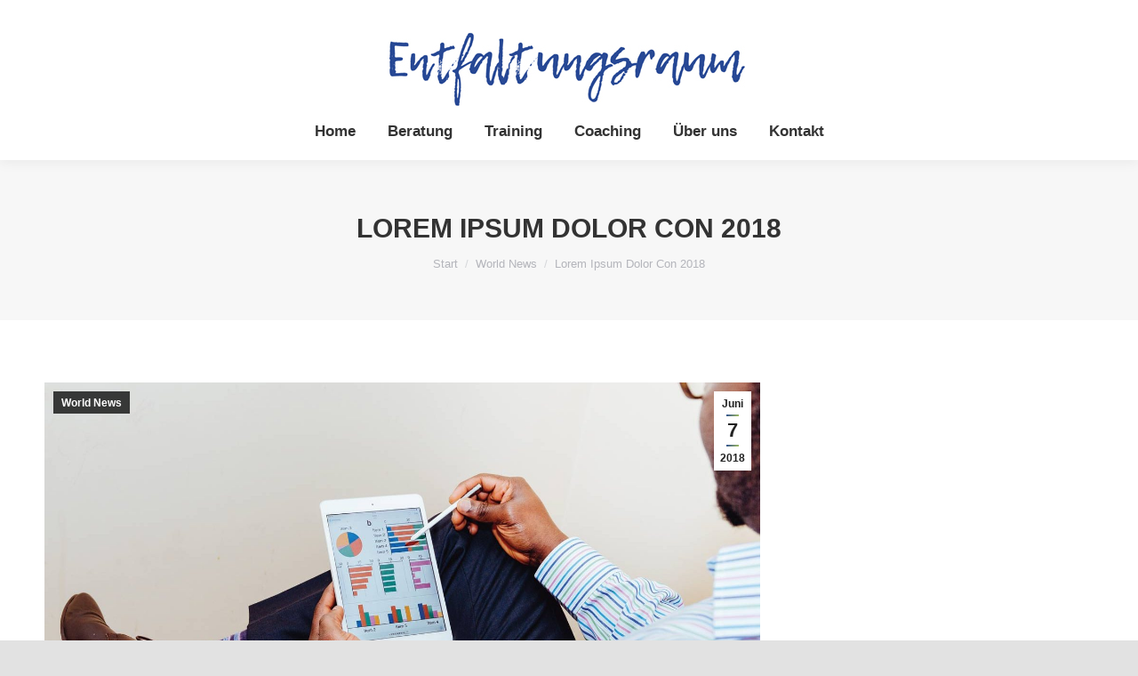

--- FILE ---
content_type: text/html; charset=UTF-8
request_url: https://entfaltungsraum-beratung.de/lorem-ipsum-dolor-con-2018/
body_size: 20209
content:
<!DOCTYPE html>
<!--[if !(IE 6) | !(IE 7) | !(IE 8)  ]><!-->
<html lang="de" class="no-js">
<!--<![endif]-->
<head>
	<meta charset="UTF-8" />
				<meta name="viewport" content="width=device-width, initial-scale=1, maximum-scale=1, user-scalable=0"/>
			<meta name="theme-color" content="#284995"/>	<link rel="profile" href="https://gmpg.org/xfn/11" />
	<title>Lorem Ipsum Dolor Con 2018 &#8211; Entfaltungsraum Beratung</title>
<meta name='robots' content='max-image-preview:large' />
<link rel="alternate" type="application/rss+xml" title="Entfaltungsraum Beratung &raquo; Feed" href="https://entfaltungsraum-beratung.de/feed/" />
<link rel="alternate" type="application/rss+xml" title="Entfaltungsraum Beratung &raquo; Kommentar-Feed" href="https://entfaltungsraum-beratung.de/comments/feed/" />
<link rel="alternate" type="application/rss+xml" title="Entfaltungsraum Beratung &raquo; Lorem Ipsum Dolor Con 2018-Kommentar-Feed" href="https://entfaltungsraum-beratung.de/lorem-ipsum-dolor-con-2018/feed/" />
<link rel="alternate" title="oEmbed (JSON)" type="application/json+oembed" href="https://entfaltungsraum-beratung.de/wp-json/oembed/1.0/embed?url=https%3A%2F%2Fentfaltungsraum-beratung.de%2Florem-ipsum-dolor-con-2018%2F" />
<link rel="alternate" title="oEmbed (XML)" type="text/xml+oembed" href="https://entfaltungsraum-beratung.de/wp-json/oembed/1.0/embed?url=https%3A%2F%2Fentfaltungsraum-beratung.de%2Florem-ipsum-dolor-con-2018%2F&#038;format=xml" />
<style id='wp-img-auto-sizes-contain-inline-css'>
img:is([sizes=auto i],[sizes^="auto," i]){contain-intrinsic-size:3000px 1500px}
/*# sourceURL=wp-img-auto-sizes-contain-inline-css */
</style>
<style id='wp-emoji-styles-inline-css'>

	img.wp-smiley, img.emoji {
		display: inline !important;
		border: none !important;
		box-shadow: none !important;
		height: 1em !important;
		width: 1em !important;
		margin: 0 0.07em !important;
		vertical-align: -0.1em !important;
		background: none !important;
		padding: 0 !important;
	}
/*# sourceURL=wp-emoji-styles-inline-css */
</style>
<style id='wp-block-library-inline-css'>
:root{--wp-block-synced-color:#7a00df;--wp-block-synced-color--rgb:122,0,223;--wp-bound-block-color:var(--wp-block-synced-color);--wp-editor-canvas-background:#ddd;--wp-admin-theme-color:#007cba;--wp-admin-theme-color--rgb:0,124,186;--wp-admin-theme-color-darker-10:#006ba1;--wp-admin-theme-color-darker-10--rgb:0,107,160.5;--wp-admin-theme-color-darker-20:#005a87;--wp-admin-theme-color-darker-20--rgb:0,90,135;--wp-admin-border-width-focus:2px}@media (min-resolution:192dpi){:root{--wp-admin-border-width-focus:1.5px}}.wp-element-button{cursor:pointer}:root .has-very-light-gray-background-color{background-color:#eee}:root .has-very-dark-gray-background-color{background-color:#313131}:root .has-very-light-gray-color{color:#eee}:root .has-very-dark-gray-color{color:#313131}:root .has-vivid-green-cyan-to-vivid-cyan-blue-gradient-background{background:linear-gradient(135deg,#00d084,#0693e3)}:root .has-purple-crush-gradient-background{background:linear-gradient(135deg,#34e2e4,#4721fb 50%,#ab1dfe)}:root .has-hazy-dawn-gradient-background{background:linear-gradient(135deg,#faaca8,#dad0ec)}:root .has-subdued-olive-gradient-background{background:linear-gradient(135deg,#fafae1,#67a671)}:root .has-atomic-cream-gradient-background{background:linear-gradient(135deg,#fdd79a,#004a59)}:root .has-nightshade-gradient-background{background:linear-gradient(135deg,#330968,#31cdcf)}:root .has-midnight-gradient-background{background:linear-gradient(135deg,#020381,#2874fc)}:root{--wp--preset--font-size--normal:16px;--wp--preset--font-size--huge:42px}.has-regular-font-size{font-size:1em}.has-larger-font-size{font-size:2.625em}.has-normal-font-size{font-size:var(--wp--preset--font-size--normal)}.has-huge-font-size{font-size:var(--wp--preset--font-size--huge)}.has-text-align-center{text-align:center}.has-text-align-left{text-align:left}.has-text-align-right{text-align:right}.has-fit-text{white-space:nowrap!important}#end-resizable-editor-section{display:none}.aligncenter{clear:both}.items-justified-left{justify-content:flex-start}.items-justified-center{justify-content:center}.items-justified-right{justify-content:flex-end}.items-justified-space-between{justify-content:space-between}.screen-reader-text{border:0;clip-path:inset(50%);height:1px;margin:-1px;overflow:hidden;padding:0;position:absolute;width:1px;word-wrap:normal!important}.screen-reader-text:focus{background-color:#ddd;clip-path:none;color:#444;display:block;font-size:1em;height:auto;left:5px;line-height:normal;padding:15px 23px 14px;text-decoration:none;top:5px;width:auto;z-index:100000}html :where(.has-border-color){border-style:solid}html :where([style*=border-top-color]){border-top-style:solid}html :where([style*=border-right-color]){border-right-style:solid}html :where([style*=border-bottom-color]){border-bottom-style:solid}html :where([style*=border-left-color]){border-left-style:solid}html :where([style*=border-width]){border-style:solid}html :where([style*=border-top-width]){border-top-style:solid}html :where([style*=border-right-width]){border-right-style:solid}html :where([style*=border-bottom-width]){border-bottom-style:solid}html :where([style*=border-left-width]){border-left-style:solid}html :where(img[class*=wp-image-]){height:auto;max-width:100%}:where(figure){margin:0 0 1em}html :where(.is-position-sticky){--wp-admin--admin-bar--position-offset:var(--wp-admin--admin-bar--height,0px)}@media screen and (max-width:600px){html :where(.is-position-sticky){--wp-admin--admin-bar--position-offset:0px}}

/*# sourceURL=wp-block-library-inline-css */
</style><style id='global-styles-inline-css'>
:root{--wp--preset--aspect-ratio--square: 1;--wp--preset--aspect-ratio--4-3: 4/3;--wp--preset--aspect-ratio--3-4: 3/4;--wp--preset--aspect-ratio--3-2: 3/2;--wp--preset--aspect-ratio--2-3: 2/3;--wp--preset--aspect-ratio--16-9: 16/9;--wp--preset--aspect-ratio--9-16: 9/16;--wp--preset--color--black: #000000;--wp--preset--color--cyan-bluish-gray: #abb8c3;--wp--preset--color--white: #FFF;--wp--preset--color--pale-pink: #f78da7;--wp--preset--color--vivid-red: #cf2e2e;--wp--preset--color--luminous-vivid-orange: #ff6900;--wp--preset--color--luminous-vivid-amber: #fcb900;--wp--preset--color--light-green-cyan: #7bdcb5;--wp--preset--color--vivid-green-cyan: #00d084;--wp--preset--color--pale-cyan-blue: #8ed1fc;--wp--preset--color--vivid-cyan-blue: #0693e3;--wp--preset--color--vivid-purple: #9b51e0;--wp--preset--color--accent: #284995;--wp--preset--color--dark-gray: #111;--wp--preset--color--light-gray: #767676;--wp--preset--gradient--vivid-cyan-blue-to-vivid-purple: linear-gradient(135deg,rgb(6,147,227) 0%,rgb(155,81,224) 100%);--wp--preset--gradient--light-green-cyan-to-vivid-green-cyan: linear-gradient(135deg,rgb(122,220,180) 0%,rgb(0,208,130) 100%);--wp--preset--gradient--luminous-vivid-amber-to-luminous-vivid-orange: linear-gradient(135deg,rgb(252,185,0) 0%,rgb(255,105,0) 100%);--wp--preset--gradient--luminous-vivid-orange-to-vivid-red: linear-gradient(135deg,rgb(255,105,0) 0%,rgb(207,46,46) 100%);--wp--preset--gradient--very-light-gray-to-cyan-bluish-gray: linear-gradient(135deg,rgb(238,238,238) 0%,rgb(169,184,195) 100%);--wp--preset--gradient--cool-to-warm-spectrum: linear-gradient(135deg,rgb(74,234,220) 0%,rgb(151,120,209) 20%,rgb(207,42,186) 40%,rgb(238,44,130) 60%,rgb(251,105,98) 80%,rgb(254,248,76) 100%);--wp--preset--gradient--blush-light-purple: linear-gradient(135deg,rgb(255,206,236) 0%,rgb(152,150,240) 100%);--wp--preset--gradient--blush-bordeaux: linear-gradient(135deg,rgb(254,205,165) 0%,rgb(254,45,45) 50%,rgb(107,0,62) 100%);--wp--preset--gradient--luminous-dusk: linear-gradient(135deg,rgb(255,203,112) 0%,rgb(199,81,192) 50%,rgb(65,88,208) 100%);--wp--preset--gradient--pale-ocean: linear-gradient(135deg,rgb(255,245,203) 0%,rgb(182,227,212) 50%,rgb(51,167,181) 100%);--wp--preset--gradient--electric-grass: linear-gradient(135deg,rgb(202,248,128) 0%,rgb(113,206,126) 100%);--wp--preset--gradient--midnight: linear-gradient(135deg,rgb(2,3,129) 0%,rgb(40,116,252) 100%);--wp--preset--font-size--small: 13px;--wp--preset--font-size--medium: 20px;--wp--preset--font-size--large: 36px;--wp--preset--font-size--x-large: 42px;--wp--preset--spacing--20: 0.44rem;--wp--preset--spacing--30: 0.67rem;--wp--preset--spacing--40: 1rem;--wp--preset--spacing--50: 1.5rem;--wp--preset--spacing--60: 2.25rem;--wp--preset--spacing--70: 3.38rem;--wp--preset--spacing--80: 5.06rem;--wp--preset--shadow--natural: 6px 6px 9px rgba(0, 0, 0, 0.2);--wp--preset--shadow--deep: 12px 12px 50px rgba(0, 0, 0, 0.4);--wp--preset--shadow--sharp: 6px 6px 0px rgba(0, 0, 0, 0.2);--wp--preset--shadow--outlined: 6px 6px 0px -3px rgb(255, 255, 255), 6px 6px rgb(0, 0, 0);--wp--preset--shadow--crisp: 6px 6px 0px rgb(0, 0, 0);}:where(.is-layout-flex){gap: 0.5em;}:where(.is-layout-grid){gap: 0.5em;}body .is-layout-flex{display: flex;}.is-layout-flex{flex-wrap: wrap;align-items: center;}.is-layout-flex > :is(*, div){margin: 0;}body .is-layout-grid{display: grid;}.is-layout-grid > :is(*, div){margin: 0;}:where(.wp-block-columns.is-layout-flex){gap: 2em;}:where(.wp-block-columns.is-layout-grid){gap: 2em;}:where(.wp-block-post-template.is-layout-flex){gap: 1.25em;}:where(.wp-block-post-template.is-layout-grid){gap: 1.25em;}.has-black-color{color: var(--wp--preset--color--black) !important;}.has-cyan-bluish-gray-color{color: var(--wp--preset--color--cyan-bluish-gray) !important;}.has-white-color{color: var(--wp--preset--color--white) !important;}.has-pale-pink-color{color: var(--wp--preset--color--pale-pink) !important;}.has-vivid-red-color{color: var(--wp--preset--color--vivid-red) !important;}.has-luminous-vivid-orange-color{color: var(--wp--preset--color--luminous-vivid-orange) !important;}.has-luminous-vivid-amber-color{color: var(--wp--preset--color--luminous-vivid-amber) !important;}.has-light-green-cyan-color{color: var(--wp--preset--color--light-green-cyan) !important;}.has-vivid-green-cyan-color{color: var(--wp--preset--color--vivid-green-cyan) !important;}.has-pale-cyan-blue-color{color: var(--wp--preset--color--pale-cyan-blue) !important;}.has-vivid-cyan-blue-color{color: var(--wp--preset--color--vivid-cyan-blue) !important;}.has-vivid-purple-color{color: var(--wp--preset--color--vivid-purple) !important;}.has-black-background-color{background-color: var(--wp--preset--color--black) !important;}.has-cyan-bluish-gray-background-color{background-color: var(--wp--preset--color--cyan-bluish-gray) !important;}.has-white-background-color{background-color: var(--wp--preset--color--white) !important;}.has-pale-pink-background-color{background-color: var(--wp--preset--color--pale-pink) !important;}.has-vivid-red-background-color{background-color: var(--wp--preset--color--vivid-red) !important;}.has-luminous-vivid-orange-background-color{background-color: var(--wp--preset--color--luminous-vivid-orange) !important;}.has-luminous-vivid-amber-background-color{background-color: var(--wp--preset--color--luminous-vivid-amber) !important;}.has-light-green-cyan-background-color{background-color: var(--wp--preset--color--light-green-cyan) !important;}.has-vivid-green-cyan-background-color{background-color: var(--wp--preset--color--vivid-green-cyan) !important;}.has-pale-cyan-blue-background-color{background-color: var(--wp--preset--color--pale-cyan-blue) !important;}.has-vivid-cyan-blue-background-color{background-color: var(--wp--preset--color--vivid-cyan-blue) !important;}.has-vivid-purple-background-color{background-color: var(--wp--preset--color--vivid-purple) !important;}.has-black-border-color{border-color: var(--wp--preset--color--black) !important;}.has-cyan-bluish-gray-border-color{border-color: var(--wp--preset--color--cyan-bluish-gray) !important;}.has-white-border-color{border-color: var(--wp--preset--color--white) !important;}.has-pale-pink-border-color{border-color: var(--wp--preset--color--pale-pink) !important;}.has-vivid-red-border-color{border-color: var(--wp--preset--color--vivid-red) !important;}.has-luminous-vivid-orange-border-color{border-color: var(--wp--preset--color--luminous-vivid-orange) !important;}.has-luminous-vivid-amber-border-color{border-color: var(--wp--preset--color--luminous-vivid-amber) !important;}.has-light-green-cyan-border-color{border-color: var(--wp--preset--color--light-green-cyan) !important;}.has-vivid-green-cyan-border-color{border-color: var(--wp--preset--color--vivid-green-cyan) !important;}.has-pale-cyan-blue-border-color{border-color: var(--wp--preset--color--pale-cyan-blue) !important;}.has-vivid-cyan-blue-border-color{border-color: var(--wp--preset--color--vivid-cyan-blue) !important;}.has-vivid-purple-border-color{border-color: var(--wp--preset--color--vivid-purple) !important;}.has-vivid-cyan-blue-to-vivid-purple-gradient-background{background: var(--wp--preset--gradient--vivid-cyan-blue-to-vivid-purple) !important;}.has-light-green-cyan-to-vivid-green-cyan-gradient-background{background: var(--wp--preset--gradient--light-green-cyan-to-vivid-green-cyan) !important;}.has-luminous-vivid-amber-to-luminous-vivid-orange-gradient-background{background: var(--wp--preset--gradient--luminous-vivid-amber-to-luminous-vivid-orange) !important;}.has-luminous-vivid-orange-to-vivid-red-gradient-background{background: var(--wp--preset--gradient--luminous-vivid-orange-to-vivid-red) !important;}.has-very-light-gray-to-cyan-bluish-gray-gradient-background{background: var(--wp--preset--gradient--very-light-gray-to-cyan-bluish-gray) !important;}.has-cool-to-warm-spectrum-gradient-background{background: var(--wp--preset--gradient--cool-to-warm-spectrum) !important;}.has-blush-light-purple-gradient-background{background: var(--wp--preset--gradient--blush-light-purple) !important;}.has-blush-bordeaux-gradient-background{background: var(--wp--preset--gradient--blush-bordeaux) !important;}.has-luminous-dusk-gradient-background{background: var(--wp--preset--gradient--luminous-dusk) !important;}.has-pale-ocean-gradient-background{background: var(--wp--preset--gradient--pale-ocean) !important;}.has-electric-grass-gradient-background{background: var(--wp--preset--gradient--electric-grass) !important;}.has-midnight-gradient-background{background: var(--wp--preset--gradient--midnight) !important;}.has-small-font-size{font-size: var(--wp--preset--font-size--small) !important;}.has-medium-font-size{font-size: var(--wp--preset--font-size--medium) !important;}.has-large-font-size{font-size: var(--wp--preset--font-size--large) !important;}.has-x-large-font-size{font-size: var(--wp--preset--font-size--x-large) !important;}
/*# sourceURL=global-styles-inline-css */
</style>

<style id='classic-theme-styles-inline-css'>
/*! This file is auto-generated */
.wp-block-button__link{color:#fff;background-color:#32373c;border-radius:9999px;box-shadow:none;text-decoration:none;padding:calc(.667em + 2px) calc(1.333em + 2px);font-size:1.125em}.wp-block-file__button{background:#32373c;color:#fff;text-decoration:none}
/*# sourceURL=/wp-includes/css/classic-themes.min.css */
</style>
<link rel='stylesheet' id='the7-font-css' href='https://entfaltungsraum-beratung.de/wp-content/themes/dt-the7/fonts/icomoon-the7-font/icomoon-the7-font.min.css?ver=12.9.1' media='all' />
<link rel='stylesheet' id='the7-awesome-fonts-css' href='https://entfaltungsraum-beratung.de/wp-content/themes/dt-the7/fonts/FontAwesome/css/all.min.css?ver=12.9.1' media='all' />
<link rel='stylesheet' id='the7-awesome-fonts-back-css' href='https://entfaltungsraum-beratung.de/wp-content/themes/dt-the7/fonts/FontAwesome/back-compat.min.css?ver=12.9.1' media='all' />
<link rel='stylesheet' id='the7-Defaults-css' href='https://entfaltungsraum-beratung.de/wp-content/uploads/smile_fonts/Defaults/Defaults.css?ver=6.9' media='all' />
<link rel='stylesheet' id='borlabs-cookie-custom-css' href='https://entfaltungsraum-beratung.de/wp-content/cache/borlabs-cookie/1/borlabs-cookie-1-de.css?ver=3.3.23-55' media='all' />
<link rel='stylesheet' id='js_composer_front-css' href='//entfaltungsraum-beratung.de/wp-content/uploads/js_composer/js_composer_front_custom.css?ver=8.7.2' media='all' />
<link rel='stylesheet' id='jquery-lazyloadxt-spinner-css-css' href='//entfaltungsraum-beratung.de/wp-content/plugins/a3-lazy-load/assets/css/jquery.lazyloadxt.spinner.css?ver=6.9' media='all' />
<link rel='stylesheet' id='dt-main-css' href='https://entfaltungsraum-beratung.de/wp-content/themes/dt-the7/css/main.min.css?ver=12.9.1' media='all' />
<style id='dt-main-inline-css'>
body #load {
  display: block;
  height: 100%;
  overflow: hidden;
  position: fixed;
  width: 100%;
  z-index: 9901;
  opacity: 1;
  visibility: visible;
  transition: all .35s ease-out;
}
.load-wrap {
  width: 100%;
  height: 100%;
  background-position: center center;
  background-repeat: no-repeat;
  text-align: center;
  display: -ms-flexbox;
  display: -ms-flex;
  display: flex;
  -ms-align-items: center;
  -ms-flex-align: center;
  align-items: center;
  -ms-flex-flow: column wrap;
  flex-flow: column wrap;
  -ms-flex-pack: center;
  -ms-justify-content: center;
  justify-content: center;
}
.load-wrap > svg {
  position: absolute;
  top: 50%;
  left: 50%;
  transform: translate(-50%,-50%);
}
#load {
  background: var(--the7-elementor-beautiful-loading-bg,#ffffff);
  --the7-beautiful-spinner-color2: var(--the7-beautiful-spinner-color,rgba(51,51,51,0.3));
}

/*# sourceURL=dt-main-inline-css */
</style>
<link rel='stylesheet' id='the7-custom-scrollbar-css' href='https://entfaltungsraum-beratung.de/wp-content/themes/dt-the7/lib/custom-scrollbar/custom-scrollbar.min.css?ver=12.9.1' media='all' />
<link rel='stylesheet' id='the7-wpbakery-css' href='https://entfaltungsraum-beratung.de/wp-content/themes/dt-the7/css/wpbakery.min.css?ver=12.9.1' media='all' />
<link rel='stylesheet' id='the7-core-css' href='https://entfaltungsraum-beratung.de/wp-content/plugins/dt-the7-core/assets/css/post-type.min.css?ver=2.7.12' media='all' />
<link rel='stylesheet' id='the7-css-vars-css' href='https://entfaltungsraum-beratung.de/wp-content/uploads/the7-css/css-vars.css?ver=fbe4d078fa06' media='all' />
<link rel='stylesheet' id='dt-custom-css' href='https://entfaltungsraum-beratung.de/wp-content/uploads/the7-css/custom.css?ver=fbe4d078fa06' media='all' />
<link rel='stylesheet' id='dt-media-css' href='https://entfaltungsraum-beratung.de/wp-content/uploads/the7-css/media.css?ver=fbe4d078fa06' media='all' />
<link rel='stylesheet' id='the7-mega-menu-css' href='https://entfaltungsraum-beratung.de/wp-content/uploads/the7-css/mega-menu.css?ver=fbe4d078fa06' media='all' />
<link rel='stylesheet' id='the7-elements-albums-portfolio-css' href='https://entfaltungsraum-beratung.de/wp-content/uploads/the7-css/the7-elements-albums-portfolio.css?ver=fbe4d078fa06' media='all' />
<link rel='stylesheet' id='the7-elements-css' href='https://entfaltungsraum-beratung.de/wp-content/uploads/the7-css/post-type-dynamic.css?ver=fbe4d078fa06' media='all' />
<link rel='stylesheet' id='style-css' href='https://entfaltungsraum-beratung.de/wp-content/themes/dt-the7/style.css?ver=12.9.1' media='all' />
<script src="https://entfaltungsraum-beratung.de/wp-includes/js/jquery/jquery.min.js?ver=3.7.1" id="jquery-core-js"></script>
<script src="https://entfaltungsraum-beratung.de/wp-includes/js/jquery/jquery-migrate.min.js?ver=3.4.1" id="jquery-migrate-js"></script>
<script data-no-optimize="1" data-no-minify="1" data-cfasync="false" src="https://entfaltungsraum-beratung.de/wp-content/cache/borlabs-cookie/1/borlabs-cookie-config-de.json.js?ver=3.3.23-46" id="borlabs-cookie-config-js"></script>
<script id="dt-above-fold-js-extra">
var dtLocal = {"themeUrl":"https://entfaltungsraum-beratung.de/wp-content/themes/dt-the7","passText":"Um diesen gesch\u00fctzten Eintrag anzusehen, geben Sie bitte das Passwort ein:","moreButtonText":{"loading":"Lade...","loadMore":"Mehr laden"},"postID":"129","ajaxurl":"https://entfaltungsraum-beratung.de/wp-admin/admin-ajax.php","REST":{"baseUrl":"https://entfaltungsraum-beratung.de/wp-json/the7/v1","endpoints":{"sendMail":"/send-mail"}},"contactMessages":{"required":"One or more fields have an error. Please check and try again.","terms":"Please accept the privacy policy.","fillTheCaptchaError":"Please, fill the captcha."},"captchaSiteKey":"","ajaxNonce":"bf120db2fd","pageData":"","themeSettings":{"smoothScroll":"off","lazyLoading":false,"desktopHeader":{"height":180},"ToggleCaptionEnabled":"disabled","ToggleCaption":"Navigation","floatingHeader":{"showAfter":140,"showMenu":true,"height":60,"logo":{"showLogo":true,"html":"\u003Cimg class=\" preload-me\" src=\"https://entfaltungsraum-beratung.de/wp-content/uploads/2019/04/AK-ER-Logo-RGB-200.png\" srcset=\"https://entfaltungsraum-beratung.de/wp-content/uploads/2019/04/AK-ER-Logo-RGB-200.png 200w, https://entfaltungsraum-beratung.de/wp-content/uploads/2019/04/AK-ER-Logo-RGB-200.png 200w\" width=\"200\" height=\"46\"   sizes=\"200px\" alt=\"Entfaltungsraum Beratung\" /\u003E","url":"https://entfaltungsraum-beratung.de/"}},"topLine":{"floatingTopLine":{"logo":{"showLogo":false,"html":""}}},"mobileHeader":{"firstSwitchPoint":1050,"secondSwitchPoint":778,"firstSwitchPointHeight":160,"secondSwitchPointHeight":60,"mobileToggleCaptionEnabled":"disabled","mobileToggleCaption":"Menu"},"stickyMobileHeaderFirstSwitch":{"logo":{"html":"\u003Cimg class=\" preload-me\" src=\"https://entfaltungsraum-beratung.de/wp-content/uploads/2023/05/AK-ER-Logo-RGB-400.jpg\" srcset=\"https://entfaltungsraum-beratung.de/wp-content/uploads/2023/05/AK-ER-Logo-RGB-400.jpg 400w, https://entfaltungsraum-beratung.de/wp-content/uploads/2023/05/AK-ER-Logo-RGB-800.jpg 800w\" width=\"400\" height=\"92\"   sizes=\"400px\" alt=\"Entfaltungsraum Beratung\" /\u003E"}},"stickyMobileHeaderSecondSwitch":{"logo":{"html":"\u003Cimg class=\" preload-me\" src=\"https://entfaltungsraum-beratung.de/wp-content/uploads/2019/04/AK-ER-Logo-RGB-200.png\" srcset=\"https://entfaltungsraum-beratung.de/wp-content/uploads/2019/04/AK-ER-Logo-RGB-200.png 200w, https://entfaltungsraum-beratung.de/wp-content/uploads/2019/04/AK-ER-Logo-RGB-200.png 200w\" width=\"200\" height=\"46\"   sizes=\"200px\" alt=\"Entfaltungsraum Beratung\" /\u003E"}},"sidebar":{"switchPoint":990},"boxedWidth":"1340px"},"VCMobileScreenWidth":"778"};
var dtShare = {"shareButtonText":{"facebook":"Share on Facebook","twitter":"Share on X","pinterest":"Pin it","linkedin":"Share on Linkedin","whatsapp":"Share on Whatsapp"},"overlayOpacity":"85"};
//# sourceURL=dt-above-fold-js-extra
</script>
<script src="https://entfaltungsraum-beratung.de/wp-content/themes/dt-the7/js/above-the-fold.min.js?ver=12.9.1" id="dt-above-fold-js"></script>
<script></script><link rel="https://api.w.org/" href="https://entfaltungsraum-beratung.de/wp-json/" /><link rel="alternate" title="JSON" type="application/json" href="https://entfaltungsraum-beratung.de/wp-json/wp/v2/posts/129" /><link rel="EditURI" type="application/rsd+xml" title="RSD" href="https://entfaltungsraum-beratung.de/xmlrpc.php?rsd" />
<meta name="generator" content="WordPress 6.9" />
<link rel="canonical" href="https://entfaltungsraum-beratung.de/lorem-ipsum-dolor-con-2018/" />
<link rel='shortlink' href='https://entfaltungsraum-beratung.de/?p=129' />
<link rel="pingback" href="https://entfaltungsraum-beratung.de/xmlrpc.php">
<meta property="og:site_name" content="Entfaltungsraum Beratung" />
<meta property="og:title" content="Lorem Ipsum Dolor Con 2018" />
<meta property="og:description" content="Cras hendrerit, purus a hendrerit semper, erat ante convallis est, et euismod nunc velit sit amet purus. Fusce auctor tellus eget lectus malesuada, quis consectetur risus lacinia. Praesent nec vulputate orci." />
<meta property="og:image" content="https://entfaltungsraum-beratung.de/wp-content/uploads/2018/06/sl-event-27.jpg" />
<meta property="og:url" content="https://entfaltungsraum-beratung.de/lorem-ipsum-dolor-con-2018/" />
<meta property="og:type" content="article" />
<meta name="generator" content="Powered by WPBakery Page Builder - drag and drop page builder for WordPress."/>
<meta name="generator" content="Powered by Slider Revolution 6.7.38 - responsive, Mobile-Friendly Slider Plugin for WordPress with comfortable drag and drop interface." />
<script type="text/javascript" id="the7-loader-script">
document.addEventListener("DOMContentLoaded", function(event) {
	var load = document.getElementById("load");
	if(!load.classList.contains('loader-removed')){
		var removeLoading = setTimeout(function() {
			load.className += " loader-removed";
		}, 300);
	}
});
</script>
		<script>function setREVStartSize(e){
			//window.requestAnimationFrame(function() {
				window.RSIW = window.RSIW===undefined ? window.innerWidth : window.RSIW;
				window.RSIH = window.RSIH===undefined ? window.innerHeight : window.RSIH;
				try {
					var pw = document.getElementById(e.c).parentNode.offsetWidth,
						newh;
					pw = pw===0 || isNaN(pw) || (e.l=="fullwidth" || e.layout=="fullwidth") ? window.RSIW : pw;
					e.tabw = e.tabw===undefined ? 0 : parseInt(e.tabw);
					e.thumbw = e.thumbw===undefined ? 0 : parseInt(e.thumbw);
					e.tabh = e.tabh===undefined ? 0 : parseInt(e.tabh);
					e.thumbh = e.thumbh===undefined ? 0 : parseInt(e.thumbh);
					e.tabhide = e.tabhide===undefined ? 0 : parseInt(e.tabhide);
					e.thumbhide = e.thumbhide===undefined ? 0 : parseInt(e.thumbhide);
					e.mh = e.mh===undefined || e.mh=="" || e.mh==="auto" ? 0 : parseInt(e.mh,0);
					if(e.layout==="fullscreen" || e.l==="fullscreen")
						newh = Math.max(e.mh,window.RSIH);
					else{
						e.gw = Array.isArray(e.gw) ? e.gw : [e.gw];
						for (var i in e.rl) if (e.gw[i]===undefined || e.gw[i]===0) e.gw[i] = e.gw[i-1];
						e.gh = e.el===undefined || e.el==="" || (Array.isArray(e.el) && e.el.length==0)? e.gh : e.el;
						e.gh = Array.isArray(e.gh) ? e.gh : [e.gh];
						for (var i in e.rl) if (e.gh[i]===undefined || e.gh[i]===0) e.gh[i] = e.gh[i-1];
											
						var nl = new Array(e.rl.length),
							ix = 0,
							sl;
						e.tabw = e.tabhide>=pw ? 0 : e.tabw;
						e.thumbw = e.thumbhide>=pw ? 0 : e.thumbw;
						e.tabh = e.tabhide>=pw ? 0 : e.tabh;
						e.thumbh = e.thumbhide>=pw ? 0 : e.thumbh;
						for (var i in e.rl) nl[i] = e.rl[i]<window.RSIW ? 0 : e.rl[i];
						sl = nl[0];
						for (var i in nl) if (sl>nl[i] && nl[i]>0) { sl = nl[i]; ix=i;}
						var m = pw>(e.gw[ix]+e.tabw+e.thumbw) ? 1 : (pw-(e.tabw+e.thumbw)) / (e.gw[ix]);
						newh =  (e.gh[ix] * m) + (e.tabh + e.thumbh);
					}
					var el = document.getElementById(e.c);
					if (el!==null && el) el.style.height = newh+"px";
					el = document.getElementById(e.c+"_wrapper");
					if (el!==null && el) {
						el.style.height = newh+"px";
						el.style.display = "block";
					}
				} catch(e){
					console.log("Failure at Presize of Slider:" + e)
				}
			//});
		  };</script>
<noscript><style> .wpb_animate_when_almost_visible { opacity: 1; }</style></noscript><link rel='stylesheet' id='rs-plugin-settings-css' href='//entfaltungsraum-beratung.de/wp-content/plugins/revslider/sr6/assets/css/rs6.css?ver=6.7.38' media='all' />
<style id='rs-plugin-settings-inline-css'>
#rs-demo-id {}
/*# sourceURL=rs-plugin-settings-inline-css */
</style>
</head>
<body id="the7-body" class="wp-singular post-template-default single single-post postid-129 single-format-standard wp-embed-responsive wp-theme-dt-the7 the7-core-ver-2.7.12 dt-responsive-on right-mobile-menu-close-icon ouside-menu-close-icon mobile-hamburger-close-bg-enable mobile-hamburger-close-bg-hover-enable  fade-medium-mobile-menu-close-icon fade-medium-menu-close-icon accent-gradient srcset-enabled btn-flat custom-btn-color custom-btn-hover-color footer-overlap phantom-fade phantom-shadow-decoration phantom-custom-logo-on sticky-mobile-header top-header first-switch-logo-left first-switch-menu-right second-switch-logo-left second-switch-menu-right right-mobile-menu layzr-loading-on popup-message-style the7-ver-12.9.1 dt-fa-compatibility wpb-js-composer js-comp-ver-8.7.2 vc_responsive">
<!-- The7 12.9.1 -->
<div id="load" class="spinner-loader">
	<div class="load-wrap"><style type="text/css">
    [class*="the7-spinner-animate-"]{
        animation: spinner-animation 1s cubic-bezier(1,1,1,1) infinite;
        x:46.5px;
        y:40px;
        width:7px;
        height:20px;
        fill:var(--the7-beautiful-spinner-color2);
        opacity: 0.2;
    }
    .the7-spinner-animate-2{
        animation-delay: 0.083s;
    }
    .the7-spinner-animate-3{
        animation-delay: 0.166s;
    }
    .the7-spinner-animate-4{
         animation-delay: 0.25s;
    }
    .the7-spinner-animate-5{
         animation-delay: 0.33s;
    }
    .the7-spinner-animate-6{
         animation-delay: 0.416s;
    }
    .the7-spinner-animate-7{
         animation-delay: 0.5s;
    }
    .the7-spinner-animate-8{
         animation-delay: 0.58s;
    }
    .the7-spinner-animate-9{
         animation-delay: 0.666s;
    }
    .the7-spinner-animate-10{
         animation-delay: 0.75s;
    }
    .the7-spinner-animate-11{
        animation-delay: 0.83s;
    }
    .the7-spinner-animate-12{
        animation-delay: 0.916s;
    }
    @keyframes spinner-animation{
        from {
            opacity: 1;
        }
        to{
            opacity: 0;
        }
    }
</style>
<svg width="75px" height="75px" xmlns="http://www.w3.org/2000/svg" viewBox="0 0 100 100" preserveAspectRatio="xMidYMid">
	<rect class="the7-spinner-animate-1" rx="5" ry="5" transform="rotate(0 50 50) translate(0 -30)"></rect>
	<rect class="the7-spinner-animate-2" rx="5" ry="5" transform="rotate(30 50 50) translate(0 -30)"></rect>
	<rect class="the7-spinner-animate-3" rx="5" ry="5" transform="rotate(60 50 50) translate(0 -30)"></rect>
	<rect class="the7-spinner-animate-4" rx="5" ry="5" transform="rotate(90 50 50) translate(0 -30)"></rect>
	<rect class="the7-spinner-animate-5" rx="5" ry="5" transform="rotate(120 50 50) translate(0 -30)"></rect>
	<rect class="the7-spinner-animate-6" rx="5" ry="5" transform="rotate(150 50 50) translate(0 -30)"></rect>
	<rect class="the7-spinner-animate-7" rx="5" ry="5" transform="rotate(180 50 50) translate(0 -30)"></rect>
	<rect class="the7-spinner-animate-8" rx="5" ry="5" transform="rotate(210 50 50) translate(0 -30)"></rect>
	<rect class="the7-spinner-animate-9" rx="5" ry="5" transform="rotate(240 50 50) translate(0 -30)"></rect>
	<rect class="the7-spinner-animate-10" rx="5" ry="5" transform="rotate(270 50 50) translate(0 -30)"></rect>
	<rect class="the7-spinner-animate-11" rx="5" ry="5" transform="rotate(300 50 50) translate(0 -30)"></rect>
	<rect class="the7-spinner-animate-12" rx="5" ry="5" transform="rotate(330 50 50) translate(0 -30)"></rect>
</svg></div>
</div>
<div id="page" >
	<a class="skip-link screen-reader-text" href="#content">Zum Inhalt springen</a>

<div class="masthead classic-header center logo-center full-height shadow-decoration shadow-mobile-header-decoration small-mobile-menu-icon dt-parent-menu-clickable show-sub-menu-on-hover show-mobile-logo" >

	<div class="top-bar line-content top-bar-empty top-bar-line-hide">
	<div class="top-bar-bg" ></div>
	<div class="mini-widgets left-widgets"></div><div class="mini-widgets right-widgets"></div></div>

	<header class="header-bar" role="banner">

		<div class="branding">
	<div id="site-title" class="assistive-text">Entfaltungsraum Beratung</div>
	<div id="site-description" class="assistive-text">Beratung, Training, Coaching für HR</div>
	<a class="" href="https://entfaltungsraum-beratung.de/"><img class=" preload-me" src="https://entfaltungsraum-beratung.de/wp-content/uploads/2023/05/AK-ER-Logo-RGB-400.jpg" srcset="https://entfaltungsraum-beratung.de/wp-content/uploads/2023/05/AK-ER-Logo-RGB-400.jpg 400w, https://entfaltungsraum-beratung.de/wp-content/uploads/2023/05/AK-ER-Logo-RGB-800.jpg 800w" width="400" height="92"   sizes="400px" alt="Entfaltungsraum Beratung" /><img class="mobile-logo preload-me" src="https://entfaltungsraum-beratung.de/wp-content/uploads/2019/04/AK-ER-Logo-RGB-200.png" srcset="https://entfaltungsraum-beratung.de/wp-content/uploads/2019/04/AK-ER-Logo-RGB-200.png 200w, https://entfaltungsraum-beratung.de/wp-content/uploads/2019/04/AK-ER-Logo-RGB-200.png 200w" width="200" height="46"   sizes="200px" alt="Entfaltungsraum Beratung" /></a><div class="mini-widgets"></div><div class="mini-widgets"></div></div>

		<nav class="navigation">

			<ul id="primary-menu" class="main-nav underline-decoration l-to-r-line outside-item-remove-margin"><li class="menu-item menu-item-type-post_type menu-item-object-page menu-item-home menu-item-3238 first depth-0"><a href='https://entfaltungsraum-beratung.de/' data-level='1'><span class="menu-item-text"><span class="menu-text">Home</span></span></a></li> <li class="menu-item menu-item-type-post_type menu-item-object-page menu-item-has-children menu-item-2566 has-children depth-0"><a href='https://entfaltungsraum-beratung.de/beratung/' data-level='1' aria-haspopup='true' aria-expanded='false'><span class="menu-item-text"><span class="menu-text">Beratung</span></span></a><ul class="sub-nav gradient-hover hover-style-bg level-arrows-on" role="group"><li class="menu-item menu-item-type-post_type menu-item-object-page menu-item-3668 first depth-1"><a href='https://entfaltungsraum-beratung.de/personaldiagnostik/' data-level='2'><span class="menu-item-text"><span class="menu-text">Personaldiagnostik</span></span></a></li> <li class="menu-item menu-item-type-post_type menu-item-object-page menu-item-3670 depth-1"><a href='https://entfaltungsraum-beratung.de/hr-beratung-hr-interim-management/' data-level='2'><span class="menu-item-text"><span class="menu-text">HR Beratung &#038; HR Interim Management</span></span></a></li> <li class="menu-item menu-item-type-post_type menu-item-object-page menu-item-3671 depth-1"><a href='https://entfaltungsraum-beratung.de/change-management/' data-level='2'><span class="menu-item-text"><span class="menu-text">Change Management</span></span></a></li> <li class="menu-item menu-item-type-post_type menu-item-object-page menu-item-3669 depth-1"><a href='https://entfaltungsraum-beratung.de/mitarbeiterbefragungen/' data-level='2'><span class="menu-item-text"><span class="menu-text">Mitarbeiterbefragungen</span></span></a></li> <li class="menu-item menu-item-type-post_type menu-item-object-page menu-item-3667 depth-1"><a href='https://entfaltungsraum-beratung.de/sparring/' data-level='2'><span class="menu-item-text"><span class="menu-text">Sparring</span></span></a></li> <li class="menu-item menu-item-type-post_type menu-item-object-page menu-item-3801 depth-1"><a href='https://entfaltungsraum-beratung.de/organisationsentwicklung/' data-level='2'><span class="menu-item-text"><span class="menu-text">Organisationsentwicklung</span></span></a></li> </ul></li> <li class="menu-item menu-item-type-post_type menu-item-object-page menu-item-has-children menu-item-2565 has-children depth-0"><a href='https://entfaltungsraum-beratung.de/training/' data-level='1' aria-haspopup='true' aria-expanded='false'><span class="menu-item-text"><span class="menu-text">Training</span></span></a><ul class="sub-nav gradient-hover hover-style-bg level-arrows-on" role="group"><li class="menu-item menu-item-type-post_type menu-item-object-page menu-item-3682 first depth-1"><a href='https://entfaltungsraum-beratung.de/fuehrungskraefteentwicklung/' data-level='2'><span class="menu-item-text"><span class="menu-text">Führungskräfteentwicklung</span></span></a></li> <li class="menu-item menu-item-type-post_type menu-item-object-page menu-item-3678 depth-1"><a href='https://entfaltungsraum-beratung.de/teamentwicklung-teamworkshops/' data-level='2'><span class="menu-item-text"><span class="menu-text">Teamentwicklung &#038; Teamworkshops</span></span></a></li> <li class="menu-item menu-item-type-post_type menu-item-object-page menu-item-3680 depth-1"><a href='https://entfaltungsraum-beratung.de/soft-skill-trainings/' data-level='2'><span class="menu-item-text"><span class="menu-text">Soft Skill Trainings</span></span></a></li> <li class="menu-item menu-item-type-post_type menu-item-object-page menu-item-3681 depth-1"><a href='https://entfaltungsraum-beratung.de/hr-qualifizierung/' data-level='2'><span class="menu-item-text"><span class="menu-text">HR Qualifizierung</span></span></a></li> <li class="menu-item menu-item-type-post_type menu-item-object-page menu-item-3679 depth-1"><a href='https://entfaltungsraum-beratung.de/talent-foerderung/' data-level='2'><span class="menu-item-text"><span class="menu-text">Talent-Förderung</span></span></a></li> <li class="menu-item menu-item-type-post_type menu-item-object-page menu-item-3683 depth-1"><a href='https://entfaltungsraum-beratung.de/entwicklungsprogramme/' data-level='2'><span class="menu-item-text"><span class="menu-text">Entwicklungsprogramme</span></span></a></li> </ul></li> <li class="menu-item menu-item-type-post_type menu-item-object-page menu-item-has-children menu-item-2564 has-children depth-0"><a href='https://entfaltungsraum-beratung.de/coaching/' data-level='1' aria-haspopup='true' aria-expanded='false'><span class="menu-item-text"><span class="menu-text">Coaching</span></span></a><ul class="sub-nav gradient-hover hover-style-bg level-arrows-on" role="group"><li class="menu-item menu-item-type-post_type menu-item-object-page menu-item-3684 first depth-1"><a href='https://entfaltungsraum-beratung.de/fuehrungskraeftecoaching/' data-level='2'><span class="menu-item-text"><span class="menu-text">Führungskräftecoaching</span></span></a></li> <li class="menu-item menu-item-type-post_type menu-item-object-page menu-item-2584 depth-1"><a href='https://entfaltungsraum-beratung.de/karrierecoaching/' data-level='2'><span class="menu-item-text"><span class="menu-text">Karrierecoaching</span></span></a></li> <li class="menu-item menu-item-type-post_type menu-item-object-page menu-item-2583 depth-1"><a href='https://entfaltungsraum-beratung.de/lebenscoaching/' data-level='2'><span class="menu-item-text"><span class="menu-text">Lebenscoaching</span></span></a></li> <li class="menu-item menu-item-type-post_type menu-item-object-page menu-item-2582 depth-1"><a href='https://entfaltungsraum-beratung.de/bewerbungscoaching/' data-level='2'><span class="menu-item-text"><span class="menu-text">Bewerbungscoaching</span></span></a></li> </ul></li> <li class="menu-item menu-item-type-post_type menu-item-object-page menu-item-2567 depth-0"><a href='https://entfaltungsraum-beratung.de/ueber-uns/' data-level='1'><span class="menu-item-text"><span class="menu-text">Über uns</span></span></a></li> <li class="menu-item menu-item-type-post_type menu-item-object-page menu-item-2562 last depth-0"><a href='https://entfaltungsraum-beratung.de/kontakt/' data-level='1'><span class="menu-item-text"><span class="menu-text">Kontakt</span></span></a></li> </ul>
			
		</nav>

	</header>

</div>
<div role="navigation" aria-label="Main Menu" class="dt-mobile-header mobile-menu-show-divider">
	<div class="dt-close-mobile-menu-icon" aria-label="Close" role="button" tabindex="0"><div class="close-line-wrap"><span class="close-line"></span><span class="close-line"></span><span class="close-line"></span></div></div>	<ul id="mobile-menu" class="mobile-main-nav">
		<li class="menu-item menu-item-type-post_type menu-item-object-page menu-item-home menu-item-3238 first depth-0"><a href='https://entfaltungsraum-beratung.de/' data-level='1'><span class="menu-item-text"><span class="menu-text">Home</span></span></a></li> <li class="menu-item menu-item-type-post_type menu-item-object-page menu-item-has-children menu-item-2566 has-children depth-0"><a href='https://entfaltungsraum-beratung.de/beratung/' data-level='1' aria-haspopup='true' aria-expanded='false'><span class="menu-item-text"><span class="menu-text">Beratung</span></span></a><ul class="sub-nav gradient-hover hover-style-bg level-arrows-on" role="group"><li class="menu-item menu-item-type-post_type menu-item-object-page menu-item-3668 first depth-1"><a href='https://entfaltungsraum-beratung.de/personaldiagnostik/' data-level='2'><span class="menu-item-text"><span class="menu-text">Personaldiagnostik</span></span></a></li> <li class="menu-item menu-item-type-post_type menu-item-object-page menu-item-3670 depth-1"><a href='https://entfaltungsraum-beratung.de/hr-beratung-hr-interim-management/' data-level='2'><span class="menu-item-text"><span class="menu-text">HR Beratung &#038; HR Interim Management</span></span></a></li> <li class="menu-item menu-item-type-post_type menu-item-object-page menu-item-3671 depth-1"><a href='https://entfaltungsraum-beratung.de/change-management/' data-level='2'><span class="menu-item-text"><span class="menu-text">Change Management</span></span></a></li> <li class="menu-item menu-item-type-post_type menu-item-object-page menu-item-3669 depth-1"><a href='https://entfaltungsraum-beratung.de/mitarbeiterbefragungen/' data-level='2'><span class="menu-item-text"><span class="menu-text">Mitarbeiterbefragungen</span></span></a></li> <li class="menu-item menu-item-type-post_type menu-item-object-page menu-item-3667 depth-1"><a href='https://entfaltungsraum-beratung.de/sparring/' data-level='2'><span class="menu-item-text"><span class="menu-text">Sparring</span></span></a></li> <li class="menu-item menu-item-type-post_type menu-item-object-page menu-item-3801 depth-1"><a href='https://entfaltungsraum-beratung.de/organisationsentwicklung/' data-level='2'><span class="menu-item-text"><span class="menu-text">Organisationsentwicklung</span></span></a></li> </ul></li> <li class="menu-item menu-item-type-post_type menu-item-object-page menu-item-has-children menu-item-2565 has-children depth-0"><a href='https://entfaltungsraum-beratung.de/training/' data-level='1' aria-haspopup='true' aria-expanded='false'><span class="menu-item-text"><span class="menu-text">Training</span></span></a><ul class="sub-nav gradient-hover hover-style-bg level-arrows-on" role="group"><li class="menu-item menu-item-type-post_type menu-item-object-page menu-item-3682 first depth-1"><a href='https://entfaltungsraum-beratung.de/fuehrungskraefteentwicklung/' data-level='2'><span class="menu-item-text"><span class="menu-text">Führungskräfteentwicklung</span></span></a></li> <li class="menu-item menu-item-type-post_type menu-item-object-page menu-item-3678 depth-1"><a href='https://entfaltungsraum-beratung.de/teamentwicklung-teamworkshops/' data-level='2'><span class="menu-item-text"><span class="menu-text">Teamentwicklung &#038; Teamworkshops</span></span></a></li> <li class="menu-item menu-item-type-post_type menu-item-object-page menu-item-3680 depth-1"><a href='https://entfaltungsraum-beratung.de/soft-skill-trainings/' data-level='2'><span class="menu-item-text"><span class="menu-text">Soft Skill Trainings</span></span></a></li> <li class="menu-item menu-item-type-post_type menu-item-object-page menu-item-3681 depth-1"><a href='https://entfaltungsraum-beratung.de/hr-qualifizierung/' data-level='2'><span class="menu-item-text"><span class="menu-text">HR Qualifizierung</span></span></a></li> <li class="menu-item menu-item-type-post_type menu-item-object-page menu-item-3679 depth-1"><a href='https://entfaltungsraum-beratung.de/talent-foerderung/' data-level='2'><span class="menu-item-text"><span class="menu-text">Talent-Förderung</span></span></a></li> <li class="menu-item menu-item-type-post_type menu-item-object-page menu-item-3683 depth-1"><a href='https://entfaltungsraum-beratung.de/entwicklungsprogramme/' data-level='2'><span class="menu-item-text"><span class="menu-text">Entwicklungsprogramme</span></span></a></li> </ul></li> <li class="menu-item menu-item-type-post_type menu-item-object-page menu-item-has-children menu-item-2564 has-children depth-0"><a href='https://entfaltungsraum-beratung.de/coaching/' data-level='1' aria-haspopup='true' aria-expanded='false'><span class="menu-item-text"><span class="menu-text">Coaching</span></span></a><ul class="sub-nav gradient-hover hover-style-bg level-arrows-on" role="group"><li class="menu-item menu-item-type-post_type menu-item-object-page menu-item-3684 first depth-1"><a href='https://entfaltungsraum-beratung.de/fuehrungskraeftecoaching/' data-level='2'><span class="menu-item-text"><span class="menu-text">Führungskräftecoaching</span></span></a></li> <li class="menu-item menu-item-type-post_type menu-item-object-page menu-item-2584 depth-1"><a href='https://entfaltungsraum-beratung.de/karrierecoaching/' data-level='2'><span class="menu-item-text"><span class="menu-text">Karrierecoaching</span></span></a></li> <li class="menu-item menu-item-type-post_type menu-item-object-page menu-item-2583 depth-1"><a href='https://entfaltungsraum-beratung.de/lebenscoaching/' data-level='2'><span class="menu-item-text"><span class="menu-text">Lebenscoaching</span></span></a></li> <li class="menu-item menu-item-type-post_type menu-item-object-page menu-item-2582 depth-1"><a href='https://entfaltungsraum-beratung.de/bewerbungscoaching/' data-level='2'><span class="menu-item-text"><span class="menu-text">Bewerbungscoaching</span></span></a></li> </ul></li> <li class="menu-item menu-item-type-post_type menu-item-object-page menu-item-2567 depth-0"><a href='https://entfaltungsraum-beratung.de/ueber-uns/' data-level='1'><span class="menu-item-text"><span class="menu-text">Über uns</span></span></a></li> <li class="menu-item menu-item-type-post_type menu-item-object-page menu-item-2562 last depth-0"><a href='https://entfaltungsraum-beratung.de/kontakt/' data-level='1'><span class="menu-item-text"><span class="menu-text">Kontakt</span></span></a></li> 	</ul>
	<div class='mobile-mini-widgets-in-menu'></div>
</div>
<div class="page-inner">

		<div class="page-title title-center solid-bg breadcrumbs-mobile-off page-title-responsive-enabled">
			<div class="wf-wrap">

				<div class="page-title-head hgroup"><h1 class="entry-title">Lorem Ipsum Dolor Con 2018</h1></div><div class="page-title-breadcrumbs"><div class="assistive-text">Sie befinden sich hier:</div><ol class="breadcrumbs text-small" itemscope itemtype="https://schema.org/BreadcrumbList"><li itemprop="itemListElement" itemscope itemtype="https://schema.org/ListItem"><a itemprop="item" href="https://entfaltungsraum-beratung.de/" title="Start"><span itemprop="name">Start</span></a><meta itemprop="position" content="1" /></li><li itemprop="itemListElement" itemscope itemtype="https://schema.org/ListItem"><a itemprop="item" href="https://entfaltungsraum-beratung.de/category/world-news/" title="World News"><span itemprop="name">World News</span></a><meta itemprop="position" content="2" /></li><li class="current" itemprop="itemListElement" itemscope itemtype="https://schema.org/ListItem"><span itemprop="name">Lorem Ipsum Dolor Con 2018</span><meta itemprop="position" content="3" /></li></ol></div>			</div>
		</div>

		

<div id="main" class="sidebar-right sidebar-divider-off">

	
	<div class="main-gradient"></div>
	<div class="wf-wrap">
	<div class="wf-container-main">

	

			<div id="content" class="content" role="main">

				
<article id="post-129" class="single-postlike vertical-fancy-style post-129 post type-post status-publish format-standard has-post-thumbnail category-world-news tag-corporate tag-dream-theme tag-post tag-wordpress category-8 description-off">

	<div class="post-thumbnail"><div class="fancy-date"><a title="13:42" href="https://entfaltungsraum-beratung.de/2018/06/07/"><span class="entry-month">Juni</span><span class="entry-date updated">7</span><span class="entry-year">2018</span></a></div><span class="fancy-categories"><a href="https://entfaltungsraum-beratung.de/category/world-news/" rel="category tag">World News</a></span><img class="preload-me lazy-load aspect" src="data:image/svg+xml,%3Csvg%20xmlns%3D&#39;http%3A%2F%2Fwww.w3.org%2F2000%2Fsvg&#39;%20viewBox%3D&#39;0%200%201500%20750&#39;%2F%3E" data-src="https://entfaltungsraum-beratung.de/wp-content/uploads/2018/06/sl-event-27-1500x750.jpg" data-srcset="https://entfaltungsraum-beratung.de/wp-content/uploads/2018/06/sl-event-27-1500x750.jpg 1500w" loading="eager" style="--ratio: 1500 / 750" sizes="(max-width: 1500px) 100vw, 1500px" width="1500" height="750"   alt="" /></div><div class="entry-content"><div class="wpb-content-wrapper"><div class="vc_row wpb_row vc_row-fluid"><div class="wpb_column vc_column_container vc_col-sm-12"><div class="vc_column-inner"><div class="wpb_wrapper">
	<div class="wpb_text_column wpb_content_element " >
		<div class="wpb_wrapper">
			<p>Lorem ipsum dolor sit amet, consectetur adipiscing elit. Sed pretium sollicitudin nisl, ut hendrerit velit semper et. Nunc eget faucibus turpis. Phasellus pharetra diam ut nisi sagittis eleifend. Suspendisse non sapien lobortis, eleifend felis a, tincidunt lacus. Vestibulum malesuada porta laoreet. Sed gravida risus id elementum iaculis. Fusce fringilla commodo neque, vel venenatis lacus pretium eget. Nunc at magna aliquet, rhoncus leo vitae, viverra massa. Interdum et malesuada fames ac ante ipsum primis in faucibus. Praesent euismod risus ac erat suscipit consectetur. Pellentesque habitant morbi tristique senectus et netus et malesuada fames ac turpis egestas. Suspendisse scelerisque metus quis lectus sodales molestie et et diam. Etiam sed aliquam mauris. Proin non ex justo. Vestibulum ac massa in ex blandit iaculis.</p>
<p>Donec dictum auctor congue. Vivamus vel justo et odio suscipit elementum non id lorem. Duis porttitor laoreet malesuada. Maecenas elementum, libero id tincidunt ornare, orci quam fringilla erat, sed tristique ligula enim vel libero. Sed ante felis, varius nec dolor at, euismod porttitor sapien. Nullam eu vestibulum nibh. In sit amet fringilla lacus, in ornare nibh. Phasellus sed purus varius, euismod sapien sed, lacinia tortor. Ut orci nisl, facilisis id magna nec, maximus vestibulum justo. Quisque malesuada, urna id maximus aliquam, mi tellus commodo mauris, vel porta turpis enim eget augue. Nullam pulvinar auctor libero eget gravida. Proin a leo nec nibh fermentum congue. Phasellus volutpat vel justo non facilisis.</p>
<p>Proin ligula ligula, rutrum id odio non, interdum condimentum diam. Aenean at diam viverra, consequat lectus et, vestibulum sapien. Etiam vehicula augue sed leo eleifend, in vehicula sapien auctor. Fusce mollis placerat metus at porta. Proin egestas lobortis lorem sit amet laoreet. In faucibus diam eu risus egestas, at volutpat metus dignissim. Aliquam aliquam auctor lorem, quis dictum leo sodales non. Mauris ornare mi est, ut sodales nunc suscipit at.</p>
<p>Vestibulum ante ipsum primis in faucibus orci luctus et ultrices posuere cubilia Curae; Nullam consectetur sodales nulla eget imperdiet. Aenean tempor sagittis nibh. Proin a commodo erat. Curabitur justo mi, sodales sed consequat ut, pulvinar eu tortor. Pellentesque facilisis et ipsum vitae gravida. Vivamus ut leo scelerisque, auctor arcu sit amet, venenatis urna.</p>
<p>Proin congue magna dui, at sollicitudin urna semper at. Pellentesque nec diam elementum, auctor nulla sagittis, hendrerit est. Pellentesque quis porttitor leo. Donec efficitur vel ipsum sit amet euismod. Vivamus consectetur ut tellus sed consectetur. Mauris sit amet aliquet ipsum, a bibendum ligula. Quisque bibendum justo sed auctor tristique. Cras hendrerit, purus a hendrerit semper, erat ante convallis est, et euismod nunc velit sit amet purus. Fusce auctor tellus eget lectus malesuada, quis consectetur risus lacinia. Praesent nec vulputate orci. Fusce nulla erat, tincidunt id urna sed, commodo iaculis magna. Sed elit tellus, semper at odio et, convallis faucibus orci. Vestibulum a aliquam mauris. Ut porttitor rutrum mauris, sit amet malesuada ligula posuere in. Class aptent taciti sociosqu ad litora torquent per conubia nostra, per inceptos himenaeos.</p>

		</div>
	</div>
</div></div></div></div>
</div></div><div class="post-meta wf-mobile-collapsed"><div class="entry-meta"><span class="category-link">Category:&nbsp;<a href="https://entfaltungsraum-beratung.de/category/world-news/" >World News</a></span><a class="author vcard" href="https://entfaltungsraum-beratung.de/author/jtg-admin-01/" title="Zeige alle Beiträge von jtg-Admin-01" rel="author">Von <span class="fn">jtg-Admin-01</span></a><a href="https://entfaltungsraum-beratung.de/2018/06/07/" title="13:42" class="data-link" rel="bookmark"><time class="entry-date updated" datetime="2018-06-07T13:42:17+02:00">07/06/2018</time></a><a href="https://entfaltungsraum-beratung.de/lorem-ipsum-dolor-con-2018/#respond" class="comment-link" >Kommentar hinterlassen</a></div><div class="entry-tags">Schlagwörter:&nbsp;<a href="https://entfaltungsraum-beratung.de/tag/corporate/" rel="tag">corporate</a><a href="https://entfaltungsraum-beratung.de/tag/dream-theme/" rel="tag">dream-theme</a><a href="https://entfaltungsraum-beratung.de/tag/post/" rel="tag">post</a><a href="https://entfaltungsraum-beratung.de/tag/wordpress/" rel="tag">wordpress</a></div></div>		<div class="author-info entry-author">
            <div class="author-avatar round-images">
                <div class="avatar-lazy-load-wrap layzr-bg"><img alt='' data-src="//entfaltungsraum-beratung.de/wp-content/plugins/a3-lazy-load/assets/images/lazy_placeholder.gif" data-lazy-type="image" data-src='https://secure.gravatar.com/avatar/7a85ac5b97705640519ee348ecb4bf54d26065abeff90c6a6619a5c4191bdebb?s=80&#038;d=https%3A%2F%2Fentfaltungsraum-beratung.de%2Fwp-content%2Fthemes%2Fdt-the7%2Fimages%2Fmask.png&#038;r=g' data-srcset="" data-srcset='https://secure.gravatar.com/avatar/7a85ac5b97705640519ee348ecb4bf54d26065abeff90c6a6619a5c4191bdebb?s=160&#038;d=https%3A%2F%2Fentfaltungsraum-beratung.de%2Fwp-content%2Fthemes%2Fdt-the7%2Fimages%2Fmask.png&#038;r=g 2x' class='lazy lazy-hidden avatar avatar-80 photo lazy-load the7-avatar' height='80' width='80' decoding='async'/><noscript><img alt='' data-src='https://secure.gravatar.com/avatar/7a85ac5b97705640519ee348ecb4bf54d26065abeff90c6a6619a5c4191bdebb?s=80&#038;d=https%3A%2F%2Fentfaltungsraum-beratung.de%2Fwp-content%2Fthemes%2Fdt-the7%2Fimages%2Fmask.png&#038;r=g' data-srcset='https://secure.gravatar.com/avatar/7a85ac5b97705640519ee348ecb4bf54d26065abeff90c6a6619a5c4191bdebb?s=160&#038;d=https%3A%2F%2Fentfaltungsraum-beratung.de%2Fwp-content%2Fthemes%2Fdt-the7%2Fimages%2Fmask.png&#038;r=g 2x' class='avatar avatar-80 photo lazy-load the7-avatar' height='80' width='80' decoding='async'/></noscript></div>            </div>
			<div class="author-description">
				<h4><span class="author-heading">Autor:</span>&nbsp;jtg-Admin-01</h4>
								<p class="author-bio"></p>
			</div>
		</div>
	<nav class="navigation post-navigation" role="navigation"><h2 class="screen-reader-text">Kommentarnavigation</h2><div class="nav-links"><a class="nav-previous" href="https://entfaltungsraum-beratung.de/2nd-international-conference-on-lorem-ipsum-dolor-glavrida/" rel="prev"><svg version="1.1" xmlns="http://www.w3.org/2000/svg" xmlns:xlink="http://www.w3.org/1999/xlink" x="0px" y="0px" viewBox="0 0 16 16" style="enable-background:new 0 0 16 16;" xml:space="preserve"><path class="st0" d="M11.4,1.6c0.2,0.2,0.2,0.5,0,0.7c0,0,0,0,0,0L5.7,8l5.6,5.6c0.2,0.2,0.2,0.5,0,0.7s-0.5,0.2-0.7,0l-6-6c-0.2-0.2-0.2-0.5,0-0.7c0,0,0,0,0,0l6-6C10.8,1.5,11.2,1.5,11.4,1.6C11.4,1.6,11.4,1.6,11.4,1.6z"/></svg><span class="meta-nav" aria-hidden="true">Zurück</span><span class="screen-reader-text">Vorheriger Beitrag:</span><span class="post-title h4-size">2nd International Conference on Lorem Ipsum Dolor Glavrida</span></a><a class="nav-next" href="https://entfaltungsraum-beratung.de/nulla-erat-tincidunt-id-urna-sed-commodo/" rel="next"><svg version="1.1" xmlns="http://www.w3.org/2000/svg" xmlns:xlink="http://www.w3.org/1999/xlink" x="0px" y="0px" viewBox="0 0 16 16" style="enable-background:new 0 0 16 16;" xml:space="preserve"><path class="st0" d="M4.6,1.6c0.2-0.2,0.5-0.2,0.7,0c0,0,0,0,0,0l6,6c0.2,0.2,0.2,0.5,0,0.7c0,0,0,0,0,0l-6,6c-0.2,0.2-0.5,0.2-0.7,0s-0.2-0.5,0-0.7L10.3,8L4.6,2.4C4.5,2.2,4.5,1.8,4.6,1.6C4.6,1.6,4.6,1.6,4.6,1.6z"/></svg><span class="meta-nav" aria-hidden="true">Nächstes</span><span class="screen-reader-text">Nächster Beitrag:</span><span class="post-title h4-size">Nulla Erat Tincidunt from Urna Sed Commodo</span></a></div></nav><div class="single-related-posts"><h3>Related Posts</h3><section class="items-grid"><div class=" related-item"><article class="post-format-standard"><div class="mini-post-img"><a class="alignleft post-rollover layzr-bg" href="https://entfaltungsraum-beratung.de/nulla-erat-tincidunt-id-urna-sed-commodo/" aria-label="Post image"><img class="preload-me lazy-load aspect" src="data:image/svg+xml,%3Csvg%20xmlns%3D&#39;http%3A%2F%2Fwww.w3.org%2F2000%2Fsvg&#39;%20viewBox%3D&#39;0%200%20110%2080&#39;%2F%3E" data-src="https://entfaltungsraum-beratung.de/wp-content/uploads/2018/06/sl-event-13-110x80.jpg" data-srcset="https://entfaltungsraum-beratung.de/wp-content/uploads/2018/06/sl-event-13-110x80.jpg 110w, https://entfaltungsraum-beratung.de/wp-content/uploads/2018/06/sl-event-13-220x160.jpg 220w" loading="eager" style="--ratio: 110 / 80" sizes="(max-width: 110px) 100vw, 110px" width="110" height="80"  alt="" /></a></div><div class="post-content"><a href="https://entfaltungsraum-beratung.de/nulla-erat-tincidunt-id-urna-sed-commodo/">Nulla Erat Tincidunt from Urna Sed Commodo</a><br /><time class="text-secondary" datetime="2018-06-12T13:57:46+02:00">12/06/2018</time></div></article></div><div class=" related-item"><article class="post-format-standard"><div class="mini-post-img"><a class="alignleft post-rollover layzr-bg" href="https://entfaltungsraum-beratung.de/2nd-international-conference-on-lorem-ipsum-dolor-glavrida/" aria-label="Post image"><img class="preload-me lazy-load aspect" src="data:image/svg+xml,%3Csvg%20xmlns%3D&#39;http%3A%2F%2Fwww.w3.org%2F2000%2Fsvg&#39;%20viewBox%3D&#39;0%200%20110%2080&#39;%2F%3E" data-src="https://entfaltungsraum-beratung.de/wp-content/uploads/2018/06/sl-event-29-110x80.jpg" data-srcset="https://entfaltungsraum-beratung.de/wp-content/uploads/2018/06/sl-event-29-110x80.jpg 110w, https://entfaltungsraum-beratung.de/wp-content/uploads/2018/06/sl-event-29-220x160.jpg 220w" loading="eager" style="--ratio: 110 / 80" sizes="(max-width: 110px) 100vw, 110px" width="110" height="80"  alt="" /></a></div><div class="post-content"><a href="https://entfaltungsraum-beratung.de/2nd-international-conference-on-lorem-ipsum-dolor-glavrida/">2nd International Conference on Lorem Ipsum Dolor Glavrida</a><br /><time class="text-secondary" datetime="2018-03-28T13:43:59+02:00">28/03/2018</time></div></article></div><div class=" related-item"><article class="post-format-standard"><div class="mini-post-img"><a class="alignleft post-rollover layzr-bg" href="https://entfaltungsraum-beratung.de/digital-justo-for-sodales-sed-consequat/" aria-label="Post image"><img class="preload-me lazy-load aspect" src="data:image/svg+xml,%3Csvg%20xmlns%3D&#39;http%3A%2F%2Fwww.w3.org%2F2000%2Fsvg&#39;%20viewBox%3D&#39;0%200%20110%2080&#39;%2F%3E" data-src="https://entfaltungsraum-beratung.de/wp-content/uploads/2018/06/sl002-110x80.jpg" data-srcset="https://entfaltungsraum-beratung.de/wp-content/uploads/2018/06/sl002-110x80.jpg 110w, https://entfaltungsraum-beratung.de/wp-content/uploads/2018/06/sl002-220x160.jpg 220w" loading="eager" style="--ratio: 110 / 80" sizes="(max-width: 110px) 100vw, 110px" width="110" height="80"  alt="" /></a></div><div class="post-content"><a href="https://entfaltungsraum-beratung.de/digital-justo-for-sodales-sed-consequat/">Digital Justo for Sodales Sed Consequat</a><br /><time class="text-secondary" datetime="2017-01-18T13:27:23+01:00">18/01/2017</time></div></article></div></section></div>
</article>

	<div id="comments" class="comments-area">

	
		
		<div id="respond" class="comment-respond">
		<h3 id="reply-title" class="comment-reply-title">Schreibe einen Kommentar <small><a rel="nofollow" id="cancel-comment-reply-link" href="/lorem-ipsum-dolor-con-2018/#respond" style="display:none;">Antwort abbrechen</a></small></h3><form action="https://entfaltungsraum-beratung.de/wp-comments-post.php" method="post" id="commentform" class="comment-form"><p class="comment-notes text-small">Ihre E-Mail-Adresse wird nicht veröffentlicht. Pflichtfelder sind mit <span class="required">*</span> markiert.</p><p class="comment-form-comment"><label class="assistive-text" for="comment">Kommentar</label><textarea autocomplete="new-password"  id="f30ac26de1"  name="f30ac26de1"  placeholder="Kommentar"  cols="45" rows="8" aria-required="true"></textarea><textarea id="comment" aria-label="hp-comment" aria-hidden="true" name="comment" autocomplete="new-password" style="padding:0 !important;clip:rect(1px, 1px, 1px, 1px) !important;position:absolute !important;white-space:nowrap !important;height:1px !important;width:1px !important;overflow:hidden !important;" tabindex="-1"></textarea><script data-noptimize>document.getElementById("comment").setAttribute( "id", "a3c2615c4cc7528d825e75078c9c398e" );document.getElementById("f30ac26de1").setAttribute( "id", "comment" );</script></p><div class="form-fields"><span class="comment-form-author"><label class="assistive-text" for="author">Name &#42;</label><input id="author" name="author" type="text" placeholder="Name &#42;" value="" size="30" aria-required="true" /></span>
<span class="comment-form-email"><label class="assistive-text" for="email">E-Mail &#42;</label><input id="email" name="email" type="text" placeholder="E-Mail&#42;" value="" size="30" aria-required="true" /></span>
<span class="comment-form-url"><label class="assistive-text" for="url">Website</label><input id="url" name="url" type="text" placeholder="Website" value="" size="30" /></span></div>
<p class="comment-form-cookies-consent"><input id="wp-comment-cookies-consent" name="wp-comment-cookies-consent" type="checkbox" value="yes"  /><label for="wp-comment-cookies-consent">Meinen Namen, E-Mail und Website in diesem Browser speichern, bis ich wieder kommentiere.</label></p>
<p class="form-submit"><input name="submit" type="submit" id="submit" class="submit" value="Kommentar abschicken" /> <a href="javascript:void(0);" class="dt-btn dt-btn-m"><span>Beitragskommentare</span></a><input type='hidden' name='comment_post_ID' value='129' id='comment_post_ID' />
<input type='hidden' name='comment_parent' id='comment_parent' value='0' />
</p></form>	</div><!-- #respond -->
	
	</div><!-- #comments .comments-area -->

			</div><!-- #content -->

			
			</div><!-- .wf-container -->
		</div><!-- .wf-wrap -->

	
	</div><!-- #main -->

	</div>


	<!-- !Footer -->
	<footer id="footer" class="footer solid-bg"  role="contentinfo">

		
<!-- !Bottom-bar -->
<div id="bottom-bar" class="logo-left">
    <div class="wf-wrap">
        <div class="wf-container-bottom">

			<div id="branding-bottom"><a class="" href="https://entfaltungsraum-beratung.de/"><img class=" preload-me" src="https://entfaltungsraum-beratung.de/wp-content/uploads/2019/04/ER-Logo-Neg-200.png" srcset="https://entfaltungsraum-beratung.de/wp-content/uploads/2019/04/ER-Logo-Neg-200.png 200w, https://entfaltungsraum-beratung.de/wp-content/uploads/2019/04/ER-Logo-Neg-200.png 200w" width="200" height="42"   sizes="200px" alt="Entfaltungsraum Beratung" /></a></div>
                <div class="wf-float-left">

					© Entfaltungsraum Beratung, 2025
                </div>

			
            <div class="wf-float-right">

				<div class="mini-nav"><ul id="bottom-menu"><li class="menu-item menu-item-type-post_type menu-item-object-page menu-item-2589 first depth-0"><a href='https://entfaltungsraum-beratung.de/kontakt/' data-level='1'><span class="menu-item-text"><span class="menu-text">Kontakt</span></span></a></li> <li class="menu-item menu-item-type-post_type menu-item-object-page menu-item-2588 depth-0"><a href='https://entfaltungsraum-beratung.de/impressum/' data-level='1'><span class="menu-item-text"><span class="menu-text">Impressum</span></span></a></li> <li class="menu-item menu-item-type-post_type menu-item-object-page menu-item-privacy-policy menu-item-2587 depth-0"><a href='https://entfaltungsraum-beratung.de/datenschutz/' data-level='1'><span class="menu-item-text"><span class="menu-text">Datenschutz</span></span></a></li> <li class="menu-item menu-item-type-custom menu-item-object-custom menu-item-3175 last depth-0"><a href='https://www.linkedin.com/company/entfaltungsraum-beratung/' data-level='1'><span class="menu-item-text"><span class="menu-text">LinkedIn</span></span></a></li> </ul><div class="menu-select"><span class="customSelect1"><span class="customSelectInner">footer</span></span></div></div>
            </div>

        </div><!-- .wf-container-bottom -->
    </div><!-- .wf-wrap -->
</div><!-- #bottom-bar -->
	</footer><!-- #footer -->

<a href="#" class="scroll-top"><svg version="1.1" xmlns="http://www.w3.org/2000/svg" xmlns:xlink="http://www.w3.org/1999/xlink" x="0px" y="0px"
	 viewBox="0 0 16 16" style="enable-background:new 0 0 16 16;" xml:space="preserve">
<path d="M11.7,6.3l-3-3C8.5,3.1,8.3,3,8,3c0,0,0,0,0,0C7.7,3,7.5,3.1,7.3,3.3l-3,3c-0.4,0.4-0.4,1,0,1.4c0.4,0.4,1,0.4,1.4,0L7,6.4
	V12c0,0.6,0.4,1,1,1s1-0.4,1-1V6.4l1.3,1.3c0.4,0.4,1,0.4,1.4,0C11.9,7.5,12,7.3,12,7S11.9,6.5,11.7,6.3z"/>
</svg><span class="screen-reader-text">Go to Top</span></a>

</div><!-- #page -->


		<script>
			window.RS_MODULES = window.RS_MODULES || {};
			window.RS_MODULES.modules = window.RS_MODULES.modules || {};
			window.RS_MODULES.waiting = window.RS_MODULES.waiting || [];
			window.RS_MODULES.defered = true;
			window.RS_MODULES.moduleWaiting = window.RS_MODULES.moduleWaiting || {};
			window.RS_MODULES.type = 'compiled';
		</script>
		<script type="speculationrules">
{"prefetch":[{"source":"document","where":{"and":[{"href_matches":"/*"},{"not":{"href_matches":["/wp-*.php","/wp-admin/*","/wp-content/uploads/*","/wp-content/*","/wp-content/plugins/*","/wp-content/themes/dt-the7/*","/*\\?(.+)"]}},{"not":{"selector_matches":"a[rel~=\"nofollow\"]"}},{"not":{"selector_matches":".no-prefetch, .no-prefetch a"}}]},"eagerness":"conservative"}]}
</script>
<script type="importmap" id="wp-importmap">
{"imports":{"borlabs-cookie-core":"https://entfaltungsraum-beratung.de/wp-content/plugins/borlabs-cookie/assets/javascript/borlabs-cookie.min.js?ver=3.3.23"}}
</script>
<script type="module" src="https://entfaltungsraum-beratung.de/wp-content/plugins/borlabs-cookie/assets/javascript/borlabs-cookie.min.js?ver=3.3.23" id="borlabs-cookie-core-js-module" data-cfasync="false" data-no-minify="1" data-no-optimize="1"></script>
<script type="module" src="https://entfaltungsraum-beratung.de/wp-content/plugins/borlabs-cookie/assets/javascript/borlabs-cookie-legacy-backward-compatibility.min.js?ver=3.3.23" id="borlabs-cookie-legacy-backward-compatibility-js-module"></script>
<!--googleoff: all--><div data-nosnippet data-borlabs-cookie-consent-required='true' id='BorlabsCookieBox'></div><div id='BorlabsCookieWidget' class='brlbs-cmpnt-container'></div><!--googleon: all--><script type="text/html" id="wpb-modifications"> window.wpbCustomElement = 1; </script><script src="https://entfaltungsraum-beratung.de/wp-content/themes/dt-the7/js/main.min.js?ver=12.9.1" id="dt-main-js"></script>
<script src="//entfaltungsraum-beratung.de/wp-content/plugins/revslider/sr6/assets/js/rbtools.min.js?ver=6.7.38" defer async id="tp-tools-js"></script>
<script src="//entfaltungsraum-beratung.de/wp-content/plugins/revslider/sr6/assets/js/rs6.min.js?ver=6.7.38" defer async id="revmin-js"></script>
<script id="jquery-lazyloadxt-js-extra">
var a3_lazyload_params = {"apply_images":"1","apply_videos":"1"};
//# sourceURL=jquery-lazyloadxt-js-extra
</script>
<script src="//entfaltungsraum-beratung.de/wp-content/plugins/a3-lazy-load/assets/js/jquery.lazyloadxt.extra.min.js?ver=2.7.6" id="jquery-lazyloadxt-js"></script>
<script src="//entfaltungsraum-beratung.de/wp-content/plugins/a3-lazy-load/assets/js/jquery.lazyloadxt.srcset.min.js?ver=2.7.6" id="jquery-lazyloadxt-srcset-js"></script>
<script id="jquery-lazyloadxt-extend-js-extra">
var a3_lazyload_extend_params = {"edgeY":"0","horizontal_container_classnames":""};
//# sourceURL=jquery-lazyloadxt-extend-js-extra
</script>
<script src="//entfaltungsraum-beratung.de/wp-content/plugins/a3-lazy-load/assets/js/jquery.lazyloadxt.extend.js?ver=2.7.6" id="jquery-lazyloadxt-extend-js"></script>
<script src="https://entfaltungsraum-beratung.de/wp-content/themes/dt-the7/js/legacy.min.js?ver=12.9.1" id="dt-legacy-js"></script>
<script src="https://entfaltungsraum-beratung.de/wp-includes/js/comment-reply.min.js?ver=6.9" id="comment-reply-js" async data-wp-strategy="async" fetchpriority="low"></script>
<script src="https://entfaltungsraum-beratung.de/wp-content/themes/dt-the7/lib/jquery-mousewheel/jquery-mousewheel.min.js?ver=12.9.1" id="jquery-mousewheel-js"></script>
<script src="https://entfaltungsraum-beratung.de/wp-content/themes/dt-the7/lib/custom-scrollbar/custom-scrollbar.min.js?ver=12.9.1" id="the7-custom-scrollbar-js"></script>
<script src="https://entfaltungsraum-beratung.de/wp-content/plugins/dt-the7-core/assets/js/post-type.min.js?ver=2.7.12" id="the7-core-js"></script>
<script src="https://entfaltungsraum-beratung.de/wp-content/plugins/js_composer/assets/js/dist/js_composer_front.min.js?ver=8.7.2" id="wpb_composer_front_js-js"></script>
<script id="wp-emoji-settings" type="application/json">
{"baseUrl":"https://s.w.org/images/core/emoji/17.0.2/72x72/","ext":".png","svgUrl":"https://s.w.org/images/core/emoji/17.0.2/svg/","svgExt":".svg","source":{"concatemoji":"https://entfaltungsraum-beratung.de/wp-includes/js/wp-emoji-release.min.js?ver=6.9"}}
</script>
<script type="module">
/*! This file is auto-generated */
const a=JSON.parse(document.getElementById("wp-emoji-settings").textContent),o=(window._wpemojiSettings=a,"wpEmojiSettingsSupports"),s=["flag","emoji"];function i(e){try{var t={supportTests:e,timestamp:(new Date).valueOf()};sessionStorage.setItem(o,JSON.stringify(t))}catch(e){}}function c(e,t,n){e.clearRect(0,0,e.canvas.width,e.canvas.height),e.fillText(t,0,0);t=new Uint32Array(e.getImageData(0,0,e.canvas.width,e.canvas.height).data);e.clearRect(0,0,e.canvas.width,e.canvas.height),e.fillText(n,0,0);const a=new Uint32Array(e.getImageData(0,0,e.canvas.width,e.canvas.height).data);return t.every((e,t)=>e===a[t])}function p(e,t){e.clearRect(0,0,e.canvas.width,e.canvas.height),e.fillText(t,0,0);var n=e.getImageData(16,16,1,1);for(let e=0;e<n.data.length;e++)if(0!==n.data[e])return!1;return!0}function u(e,t,n,a){switch(t){case"flag":return n(e,"\ud83c\udff3\ufe0f\u200d\u26a7\ufe0f","\ud83c\udff3\ufe0f\u200b\u26a7\ufe0f")?!1:!n(e,"\ud83c\udde8\ud83c\uddf6","\ud83c\udde8\u200b\ud83c\uddf6")&&!n(e,"\ud83c\udff4\udb40\udc67\udb40\udc62\udb40\udc65\udb40\udc6e\udb40\udc67\udb40\udc7f","\ud83c\udff4\u200b\udb40\udc67\u200b\udb40\udc62\u200b\udb40\udc65\u200b\udb40\udc6e\u200b\udb40\udc67\u200b\udb40\udc7f");case"emoji":return!a(e,"\ud83e\u1fac8")}return!1}function f(e,t,n,a){let r;const o=(r="undefined"!=typeof WorkerGlobalScope&&self instanceof WorkerGlobalScope?new OffscreenCanvas(300,150):document.createElement("canvas")).getContext("2d",{willReadFrequently:!0}),s=(o.textBaseline="top",o.font="600 32px Arial",{});return e.forEach(e=>{s[e]=t(o,e,n,a)}),s}function r(e){var t=document.createElement("script");t.src=e,t.defer=!0,document.head.appendChild(t)}a.supports={everything:!0,everythingExceptFlag:!0},new Promise(t=>{let n=function(){try{var e=JSON.parse(sessionStorage.getItem(o));if("object"==typeof e&&"number"==typeof e.timestamp&&(new Date).valueOf()<e.timestamp+604800&&"object"==typeof e.supportTests)return e.supportTests}catch(e){}return null}();if(!n){if("undefined"!=typeof Worker&&"undefined"!=typeof OffscreenCanvas&&"undefined"!=typeof URL&&URL.createObjectURL&&"undefined"!=typeof Blob)try{var e="postMessage("+f.toString()+"("+[JSON.stringify(s),u.toString(),c.toString(),p.toString()].join(",")+"));",a=new Blob([e],{type:"text/javascript"});const r=new Worker(URL.createObjectURL(a),{name:"wpTestEmojiSupports"});return void(r.onmessage=e=>{i(n=e.data),r.terminate(),t(n)})}catch(e){}i(n=f(s,u,c,p))}t(n)}).then(e=>{for(const n in e)a.supports[n]=e[n],a.supports.everything=a.supports.everything&&a.supports[n],"flag"!==n&&(a.supports.everythingExceptFlag=a.supports.everythingExceptFlag&&a.supports[n]);var t;a.supports.everythingExceptFlag=a.supports.everythingExceptFlag&&!a.supports.flag,a.supports.everything||((t=a.source||{}).concatemoji?r(t.concatemoji):t.wpemoji&&t.twemoji&&(r(t.twemoji),r(t.wpemoji)))});
//# sourceURL=https://entfaltungsraum-beratung.de/wp-includes/js/wp-emoji-loader.min.js
</script>
<script></script><template id="brlbs-cmpnt-cb-template-facebook-content-blocker">
 <div class="brlbs-cmpnt-container brlbs-cmpnt-content-blocker brlbs-cmpnt-with-individual-styles" data-borlabs-cookie-content-blocker-id="facebook-content-blocker" data-borlabs-cookie-content=""><div class="brlbs-cmpnt-cb-preset-b brlbs-cmpnt-cb-facebook"> <div class="brlbs-cmpnt-cb-thumbnail" style="background-image: url('https://entfaltungsraum-beratung.de/wp-content/uploads/borlabs-cookie/1/cb-facebook-main.png')"></div> <div class="brlbs-cmpnt-cb-main"> <div class="brlbs-cmpnt-cb-content"> <p class="brlbs-cmpnt-cb-description">Sie sehen gerade einen Platzhalterinhalt von <strong>Facebook</strong>. Um auf den eigentlichen Inhalt zuzugreifen, klicken Sie auf die Schaltfläche unten. Bitte beachten Sie, dass dabei Daten an Drittanbieter weitergegeben werden.</p> <a class="brlbs-cmpnt-cb-provider-toggle" href="#" data-borlabs-cookie-show-provider-information role="button">Mehr Informationen</a> </div> <div class="brlbs-cmpnt-cb-buttons"> <a class="brlbs-cmpnt-cb-btn" href="#" data-borlabs-cookie-unblock role="button">Inhalt entsperren</a> <a class="brlbs-cmpnt-cb-btn" href="#" data-borlabs-cookie-accept-service role="button" style="display: inherit">Erforderlichen Service akzeptieren und Inhalte entsperren</a> </div> </div> </div></div>
</template>
<script>
(function() {
        const template = document.querySelector("#brlbs-cmpnt-cb-template-facebook-content-blocker");
        const divsToInsertBlocker = document.querySelectorAll('div.fb-video[data-href*="//www.facebook.com/"], div.fb-post[data-href*="//www.facebook.com/"]');
        for (const div of divsToInsertBlocker) {
            const blocked = template.content.cloneNode(true).querySelector('.brlbs-cmpnt-container');
            blocked.dataset.borlabsCookieContent = btoa(unescape(encodeURIComponent(div.outerHTML)));
            div.replaceWith(blocked);
        }
})()
</script><template id="brlbs-cmpnt-cb-template-instagram">
 <div class="brlbs-cmpnt-container brlbs-cmpnt-content-blocker brlbs-cmpnt-with-individual-styles" data-borlabs-cookie-content-blocker-id="instagram" data-borlabs-cookie-content=""><div class="brlbs-cmpnt-cb-preset-b brlbs-cmpnt-cb-instagram"> <div class="brlbs-cmpnt-cb-thumbnail" style="background-image: url('https://entfaltungsraum-beratung.de/wp-content/uploads/borlabs-cookie/1/cb-instagram-main.png')"></div> <div class="brlbs-cmpnt-cb-main"> <div class="brlbs-cmpnt-cb-content"> <p class="brlbs-cmpnt-cb-description">Sie sehen gerade einen Platzhalterinhalt von <strong>Instagram</strong>. Um auf den eigentlichen Inhalt zuzugreifen, klicken Sie auf die Schaltfläche unten. Bitte beachten Sie, dass dabei Daten an Drittanbieter weitergegeben werden.</p> <a class="brlbs-cmpnt-cb-provider-toggle" href="#" data-borlabs-cookie-show-provider-information role="button">Mehr Informationen</a> </div> <div class="brlbs-cmpnt-cb-buttons"> <a class="brlbs-cmpnt-cb-btn" href="#" data-borlabs-cookie-unblock role="button">Inhalt entsperren</a> <a class="brlbs-cmpnt-cb-btn" href="#" data-borlabs-cookie-accept-service role="button" style="display: inherit">Erforderlichen Service akzeptieren und Inhalte entsperren</a> </div> </div> </div></div>
</template>
<script>
(function() {
    const template = document.querySelector("#brlbs-cmpnt-cb-template-instagram");
    const divsToInsertBlocker = document.querySelectorAll('blockquote.instagram-media[data-instgrm-permalink*="instagram.com/"],blockquote.instagram-media[data-instgrm-version]');
    for (const div of divsToInsertBlocker) {
        const blocked = template.content.cloneNode(true).querySelector('.brlbs-cmpnt-container');
        blocked.dataset.borlabsCookieContent = btoa(unescape(encodeURIComponent(div.outerHTML)));
        div.replaceWith(blocked);
    }
})()
</script><template id="brlbs-cmpnt-cb-template-wpforms-hcaptcha">
 <div class="brlbs-cmpnt-container brlbs-cmpnt-content-blocker brlbs-cmpnt-with-individual-styles" data-borlabs-cookie-content-blocker-id="wpforms-hcaptcha" data-borlabs-cookie-content=""><div class="brlbs-cmpnt-cb-preset-b"> <div class="brlbs-cmpnt-cb-thumbnail" style="background-image: url('https://entfaltungsraum-beratung.de/wp-content/uploads/borlabs-cookie/1/hCaptcha-main.png')"></div> <div class="brlbs-cmpnt-cb-main"> <div class="brlbs-cmpnt-cb-content"> <p class="brlbs-cmpnt-cb-description">Sie müssen den Inhalt von <strong>hCaptcha</strong> laden, um das Formular abzuschicken. Bitte beachten Sie, dass dabei Daten mit Drittanbietern ausgetauscht werden.</p> <a class="brlbs-cmpnt-cb-provider-toggle" href="#" data-borlabs-cookie-show-provider-information role="button">Mehr Informationen</a> </div> <div class="brlbs-cmpnt-cb-buttons"> <a class="brlbs-cmpnt-cb-btn" href="#" data-borlabs-cookie-unblock role="button">Inhalt entsperren</a> <a class="brlbs-cmpnt-cb-btn" href="#" data-borlabs-cookie-accept-service role="button" style="display: inherit">Erforderlichen Service akzeptieren und Inhalte entsperren</a> </div> </div> </div></div>
</template>
<script>
(function() {
    const template = document.querySelector("#brlbs-cmpnt-cb-template-wpforms-hcaptcha");
    const divsToInsertBlocker = document.querySelectorAll('body:has([data-borlabs-cookie-script-blocker-id="wpforms-recaptcha"]) .wpforms-form .wpforms-is-hcaptcha');
    for (const div of divsToInsertBlocker) {
        const blocked = template.content.cloneNode(true).querySelector('.brlbs-cmpnt-container');
        div.appendChild(blocked);

        div.closest('.wpforms-form').querySelectorAll('.wpforms-submit').forEach(btn => btn.disabled = true)
    }
})()
</script><template id="brlbs-cmpnt-cb-template-wpforms-recaptcha">
 <div class="brlbs-cmpnt-container brlbs-cmpnt-content-blocker brlbs-cmpnt-with-individual-styles" data-borlabs-cookie-content-blocker-id="wpforms-recaptcha" data-borlabs-cookie-content=""><div class="brlbs-cmpnt-cb-preset-b brlbs-cmpnt-cb-wpforms-recaptcha"> <div class="brlbs-cmpnt-cb-thumbnail" style="background-image: url('https://entfaltungsraum-beratung.de/wp-content/uploads/borlabs-cookie/1/bct-google-recaptcha-main.png')"></div> <div class="brlbs-cmpnt-cb-main"> <div class="brlbs-cmpnt-cb-content"> <p class="brlbs-cmpnt-cb-description">Sie müssen den Inhalt von <strong>reCAPTCHA</strong> laden, um das Formular abzuschicken. Bitte beachten Sie, dass dabei Daten mit Drittanbietern ausgetauscht werden.</p> <a class="brlbs-cmpnt-cb-provider-toggle" href="#" data-borlabs-cookie-show-provider-information role="button">Mehr Informationen</a> </div> <div class="brlbs-cmpnt-cb-buttons"> <a class="brlbs-cmpnt-cb-btn" href="#" data-borlabs-cookie-unblock role="button">Inhalt entsperren</a> <a class="brlbs-cmpnt-cb-btn" href="#" data-borlabs-cookie-accept-service role="button" style="display: inherit">Erforderlichen Service akzeptieren und Inhalte entsperren</a> </div> </div> </div></div>
</template>
<script>
(function() {
        const template = document.querySelector("#brlbs-cmpnt-cb-template-wpforms-recaptcha");
        const divsToInsertBlocker = document.querySelectorAll('body:has([data-borlabs-cookie-script-blocker-id="wpforms-recaptcha"]) .wpforms-is-recaptcha');
        for (const div of divsToInsertBlocker) {
            const blocked = template.content.cloneNode(true).querySelector('.brlbs-cmpnt-container');
            div.appendChild(blocked);
        }
})()
</script><template id="brlbs-cmpnt-cb-template-wpforms-turnstile">
 <div class="brlbs-cmpnt-container brlbs-cmpnt-content-blocker brlbs-cmpnt-with-individual-styles" data-borlabs-cookie-content-blocker-id="wpforms-turnstile" data-borlabs-cookie-content="PGRpdiBzdHlsZT0iZGlzcGxheTpub25lOyI+PC9kaXY+"><div class="brlbs-cmpnt-cb-preset-b"> <div class="brlbs-cmpnt-cb-thumbnail" style="background-image: url('https://entfaltungsraum-beratung.de/wp-content/uploads/borlabs-cookie/1/bct-cloudflare-turnstile-main.png')"></div> <div class="brlbs-cmpnt-cb-main"> <div class="brlbs-cmpnt-cb-content"> <p class="brlbs-cmpnt-cb-description">Sie sehen gerade einen Platzhalterinhalt von <strong>Turnstile</strong>. Um auf den eigentlichen Inhalt zuzugreifen, klicken Sie auf die Schaltfläche unten. Bitte beachten Sie, dass dabei Daten an Drittanbieter weitergegeben werden.</p> <a class="brlbs-cmpnt-cb-provider-toggle" href="#" data-borlabs-cookie-show-provider-information role="button">Mehr Informationen</a> </div> <div class="brlbs-cmpnt-cb-buttons"> <a class="brlbs-cmpnt-cb-btn" href="#" data-borlabs-cookie-unblock role="button">Inhalt entsperren</a> <a class="brlbs-cmpnt-cb-btn" href="#" data-borlabs-cookie-accept-service role="button" style="display: inherit">Erforderlichen Service akzeptieren und Inhalte entsperren</a> </div> </div> </div></div>
</template>
<script>
(function() {
    const template = document.querySelector("#brlbs-cmpnt-cb-template-wpforms-turnstile");
    const divsToInsertBlocker = document.querySelectorAll('body:has([data-borlabs-cookie-script-blocker-id="wpforms-recaptcha"]) .wpforms-form .wpforms-is-turnstile');
    for (const div of divsToInsertBlocker) {
        const blocked = template.content.cloneNode(true).querySelector('.brlbs-cmpnt-container');
        div.appendChild(blocked);
    }
})()
</script><template id="brlbs-cmpnt-cb-template-x-alias-twitter-content-blocker">
 <div class="brlbs-cmpnt-container brlbs-cmpnt-content-blocker brlbs-cmpnt-with-individual-styles" data-borlabs-cookie-content-blocker-id="x-alias-twitter-content-blocker" data-borlabs-cookie-content=""><div class="brlbs-cmpnt-cb-preset-b brlbs-cmpnt-cb-x"> <div class="brlbs-cmpnt-cb-thumbnail" style="background-image: url('https://entfaltungsraum-beratung.de/wp-content/uploads/borlabs-cookie/1/cb-twitter-main.png')"></div> <div class="brlbs-cmpnt-cb-main"> <div class="brlbs-cmpnt-cb-content"> <p class="brlbs-cmpnt-cb-description">Sie sehen gerade einen Platzhalterinhalt von <strong>X</strong>. Um auf den eigentlichen Inhalt zuzugreifen, klicken Sie auf die Schaltfläche unten. Bitte beachten Sie, dass dabei Daten an Drittanbieter weitergegeben werden.</p> <a class="brlbs-cmpnt-cb-provider-toggle" href="#" data-borlabs-cookie-show-provider-information role="button">Mehr Informationen</a> </div> <div class="brlbs-cmpnt-cb-buttons"> <a class="brlbs-cmpnt-cb-btn" href="#" data-borlabs-cookie-unblock role="button">Inhalt entsperren</a> <a class="brlbs-cmpnt-cb-btn" href="#" data-borlabs-cookie-accept-service role="button" style="display: inherit">Erforderlichen Service akzeptieren und Inhalte entsperren</a> </div> </div> </div></div>
</template>
<script>
(function() {
        const template = document.querySelector("#brlbs-cmpnt-cb-template-x-alias-twitter-content-blocker");
        const divsToInsertBlocker = document.querySelectorAll('blockquote.twitter-tweet,blockquote.twitter-video');
        for (const div of divsToInsertBlocker) {
            const blocked = template.content.cloneNode(true).querySelector('.brlbs-cmpnt-container');
            blocked.dataset.borlabsCookieContent = btoa(unescape(encodeURIComponent(div.outerHTML)));
            div.replaceWith(blocked);
        }
})()
</script>
<div class="pswp" tabindex="-1" role="dialog" aria-hidden="true">
	<div class="pswp__bg"></div>
	<div class="pswp__scroll-wrap">
		<div class="pswp__container">
			<div class="pswp__item"></div>
			<div class="pswp__item"></div>
			<div class="pswp__item"></div>
		</div>
		<div class="pswp__ui pswp__ui--hidden">
			<div class="pswp__top-bar">
				<div class="pswp__counter"></div>
				<button class="pswp__button pswp__button--close" title="Close (Esc)" aria-label="Close (Esc)"></button>
				<button class="pswp__button pswp__button--share" title="Share" aria-label="Share"></button>
				<button class="pswp__button pswp__button--fs" title="Toggle fullscreen" aria-label="Toggle fullscreen"></button>
				<button class="pswp__button pswp__button--zoom" title="Zoom in/out" aria-label="Zoom in/out"></button>
				<div class="pswp__preloader">
					<div class="pswp__preloader__icn">
						<div class="pswp__preloader__cut">
							<div class="pswp__preloader__donut"></div>
						</div>
					</div>
				</div>
			</div>
			<div class="pswp__share-modal pswp__share-modal--hidden pswp__single-tap">
				<div class="pswp__share-tooltip"></div> 
			</div>
			<button class="pswp__button pswp__button--arrow--left" title="Previous (arrow left)" aria-label="Previous (arrow left)">
			</button>
			<button class="pswp__button pswp__button--arrow--right" title="Next (arrow right)" aria-label="Next (arrow right)">
			</button>
			<div class="pswp__caption">
				<div class="pswp__caption__center"></div>
			</div>
		</div>
	</div>
</div>
</body>
</html>
